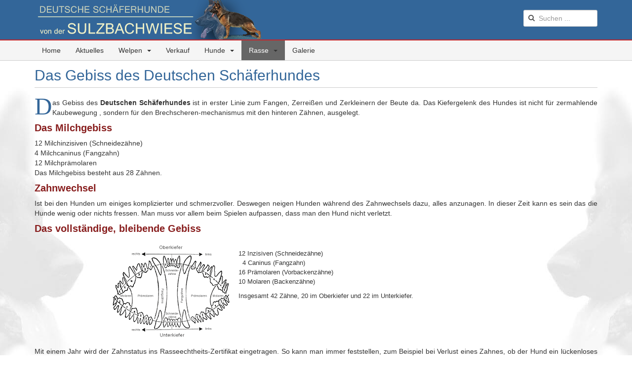

--- FILE ---
content_type: text/html; charset=utf-8
request_url: https://www.schaeferhunde-mauch.at/rasse/zaehne.html
body_size: 7168
content:

<!DOCTYPE html>
<html lang="de-at" dir="ltr"
	  class='com_content view-article itemid-164 j31 mm-hover'>
<head>
<!-- Global site tag (gtag.js) - Google Analytics -->
<script async src="https://www.googletagmanager.com/gtag/js?id=UA-20558915-1"></script>
<script>
  window.dataLayer = window.dataLayer || [];
  function gtag(){dataLayer.push(arguments);}
  gtag('js', new Date());
  gtag('config', 'UA-20558915-1');
</script>
<link rel="apple-touch-icon" sizes="180x180" href="/apple-touch-icon.png?v=5AB3q5NOjy">
<link rel="icon" type="image/png" sizes="32x32" href="/favicon-32x32.png?v=5AB3q5NOjy">
<link rel="icon" type="image/png" sizes="16x16" href="/favicon-16x16.png?v=5AB3q5NOjy">
<link rel="manifest" href="/site.webmanifest?v=5AB3q5NOjy">
<link rel="mask-icon" href="/safari-pinned-tab.svg?v=5AB3q5NOjy" color="#002739">
<link rel="shortcut icon" href="/favicon.ico?v=5AB3q5NOjy">
<meta name="apple-mobile-web-app-title" content="Sulzbachwiese">
<meta name="application-name" content="Sulzbachwiese">
<meta name="msapplication-TileColor" content="#6699aa">
<meta name="theme-color" content="#6699aa">
	<base href="https://www.schaeferhunde-mauch.at/rasse/zaehne.html" />
	<meta http-equiv="content-type" content="text/html; charset=utf-8" />
	<meta name="keywords" content="Schäferhunde Welpen, Deutsche Schäferhunde, Burgenland, Schäferwelpen, German Shepherd, Pedigree, Sporthund, Familienhund, Begleithund, " />
	<meta name="author" content="Juergen Mauch" />
	<meta name="description" content="Deutsche Schäferhunde Welpen German Shepherd Puppies Bilder Infos Hundeportal Rassehunde Welpenabgabe Ernährung Burgenland" />
	<meta name="generator" content="Joomla! - Open Source Content Management" />
	<title>Deutsche Schaeferhunde Welpen - Austria - Zähne</title>
	<link href="https://www.schaeferhunde-mauch.at/rasse/zaehne.html" rel="canonical" />
	<link href="/templates/t3bs3sbw/favicon.ico" rel="shortcut icon" type="image/vnd.microsoft.icon" />
	<link href="https://www.schaeferhunde-mauch.at/component/search/?Itemid=164&amp;format=opensearch" rel="search" title="Suchen Deutsche Schaeferhunde Welpen - Austria" type="application/opensearchdescription+xml" />
	<link href="/t3-assets/css/css-655b4-53581.css" rel="stylesheet" type="text/css" media="all" />
	<link href="/t3-assets/css/css-0f70a-33400.css" rel="stylesheet" type="text/css" media="all" />
	<script type="application/json" class="joomla-script-options new">{"csrf.token":"7da0874b3b6d6c0f4c9f192e9e989bf8","system.paths":{"root":"","base":""}}</script>
	<script src="/t3-assets/js/js-03444-33400.js" type="text/javascript"></script>
	<script src="/media/plg_system_jcemediabox/js/jcemediabox.min.js?2c837ab2c7cadbdc35b5bd7115e9eff1" type="text/javascript"></script>
	<script src="/t3-assets/js/js-8ff8f-33400.js" type="text/javascript"></script>
	<script src="/t3-assets/js/js-1a94b-53589.js" type="text/javascript"></script>
	<script type="text/javascript">
jQuery(window).on('load',  function() {
				new JCaption('img.caption');
			});jQuery(document).ready(function(){WfMediabox.init({"base":"\/","theme":"shadow","width":"","height":"","lightbox":0,"shadowbox":0,"icons":1,"overlay":1,"overlay_opacity":0.8,"overlay_color":"#000000","transition_speed":300,"close":2,"labels":{"close":"Close","next":"Next","previous":"Previous","cancel":"Cancel","numbers":"{{numbers}}","numbers_count":"{{current}} of {{total}}","download":"Download"},"swipe":true,"expand_on_click":true});});jQuery(function($){ initTooltips(); $("body").on("subform-row-add", initTooltips); function initTooltips (event, container) { container = container || document;$(container).find(".hasTooltip").tooltip({"html": true,"container": "body"});} });
	</script>

	
<!-- META FOR IOS & HANDHELD -->
	<meta name="viewport" content="width=device-width, initial-scale=1.0, maximum-scale=1.0, user-scalable=no"/>
	<style type="text/stylesheet">
		@-webkit-viewport   { width: device-width; }
		@-moz-viewport      { width: device-width; }
		@-ms-viewport       { width: device-width; }
		@-o-viewport        { width: device-width; }
		@viewport           { width: device-width; }
	</style>
	<script type="text/javascript">
		//<![CDATA[
		if (navigator.userAgent.match(/IEMobile\/10\.0/)) {
			var msViewportStyle = document.createElement("style");
			msViewportStyle.appendChild(
				document.createTextNode("@-ms-viewport{width:auto!important}")
			);
			document.getElementsByTagName("head")[0].appendChild(msViewportStyle);
		}
		//]]>
	</script>
<meta name="HandheldFriendly" content="true"/>
<meta name="apple-mobile-web-app-capable" content="YES"/>
<!-- //META FOR IOS & HANDHELD -->




<!-- Le HTML5 shim and media query for IE8 support -->
<!--[if lt IE 9]>
<script src="//html5shim.googlecode.com/svn/trunk/html5.js"></script>
<script type="text/javascript" src="/plugins/system/t3/base-bs3/js/respond.min.js"></script>
<![endif]-->

<!-- You can add Google Analytics here or use T3 Injection feature -->

</head>

<body>

<div class="t3-wrapper"> <!-- Need this wrapper for off-canvas menu. Remove if you don't use of-canvas -->

  
<!-- HEADER -->
<header id="t3-header" class="container t3-header">
	<div class="container">
    <div class="row">
		<!-- LOGO -->
		<div class="col-xs-12 col-sm-8 logo">
			<div class="logo-image">
				<a href="/" title="Deutsche Schaeferhunde Welpen - Austria">
											<img class="logo-img" src="/images/header_logo_462_v9.1.png" alt="Deutsche Schaeferhunde Welpen - Austria" />
															<span>Deutsche Schaeferhunde Welpen - Austria</span>
				</a>
				<small class="site-slogan"></small>
			</div>
		</div>
		<!-- //LOGO -->

					<div class="col-xs-12 col-sm-4">
									<!-- HEAD SEARCH -->
					<div class="head-search  hidden-xs">
						<div class="search">
	<form action="/rasse/zaehne.html" method="post" class="form-inline form-search">
		<label for="mod-search-searchword87" class="element-invisible">Suchen ...</label> <input name="searchword" id="mod-search-searchword" aria-label="search" maxlength="200"  class="form-control search-query" type="search" placeholder="Suchen ..." />		<input type="hidden" name="task" value="search" />
		<input type="hidden" name="option" value="com_search" />
		<input type="hidden" name="Itemid" value="164" />
	</form>
</div>

					</div>
					<!-- //HEAD SEARCH -->
				
							</div>
			</div>
	</div>
</header>
<!-- //HEADER -->


  
<!-- MAIN NAVIGATION -->
<nav id="t3-mainnav" class="wrap navbar navbar-default t3-mainnav"  data-spy="affix" data-offset-top="70">
	<div class="container">

		<!-- Brand and toggle get grouped for better mobile display -->
		<div class="navbar-header">
		
			
							
<button class="btn btn-primary off-canvas-toggle  hidden-lg" type="button" data-pos="left" data-nav="#t3-off-canvas" data-effect="off-canvas-effect-7">
  <i class="fa fa-bars"></i>
</button>

<!-- OFF-CANVAS SIDEBAR -->
<div id="t3-off-canvas" class="t3-off-canvas  hidden-lg">

  <div class="t3-off-canvas-header">
    <h2 class="t3-off-canvas-header-title">Schaeferhunde-Mauch</h2>
    <button type="button" class="close" data-dismiss="modal" aria-hidden="true">&times;</button>
  </div>

  <div class="t3-off-canvas-body">
    <div class="t3-module module_menu " id="Mod1"><div class="module-inner"><div class="module-ct"><ul class="nav nav-pills nav-stacked menu">
<li class="item-101 default"><a href="/" class="">Home</a></li><li class="item-123"><a href="/aktuelles.html" class="" title="News">Aktuelles</a></li><li class="item-124 parent"><a href="/welpen.html" class="" title="Puppies">Welpen</a></li><li class="item-125"><a href="/verkauf.html" class="" title="Dogs for Sale">Verkauf</a></li><li class="item-127 parent"><a href="/hunde.html" class="" title="Our Dogs">Hunde</a></li><li class="item-128 active deeper dropdown parent"><a href="/rasse.html" class=" dropdown-toggle" title="Breed description" data-toggle="dropdown">Rasse<em class="caret"></em></a><ul class="dropdown-menu"><li class="item-209"><a href="/rasse/wie-alles-begann.html" class="" title="German Shepherd Dog History">Geschichte</a></li><li class="item-154"><a href="/rasse/rassestandard.html" class="" title="Breed Standards">Rassestandard</a></li><li class="item-155"><a href="/rasse/hueftgelenksdysplasie-hd.html" class="" title="Hip joint dysplasia HD">Hüftgelenksdysplasie HD</a></li><li class="item-163"><a href="/rasse/ellenbogendysplasie-ed.html" class="" title="Elbow dysplasia ED">Ellenbogendysplasie ED</a></li><li class="item-164 current active"><a href="/rasse/zaehne.html" class="" title="Canine teeth">Zähne</a></li><li class="item-165"><a href="/rasse/pflege.html" class="" title="Dog care">Pflege</a></li><li class="item-166"><a href="/rasse/ernaehrung.html" class="" title="Dog nutrition">Ernährung</a></li><li class="item-174"><a href="/rasse/regeln.html" class="" title="Twelve rules for proper dog handling">Regeln</a></li><li class="item-175"><a href="/rasse/ahnentafel.html" class="" title="Certificate of Authenticity - Pedigree">Ahnentafel</a></li><li class="item-177"><a href="/rasse/ausstellung.html" class="" title="Dog Shows">Ausstellung</a></li><li class="item-176"><a href="/rasse/ausbildung.html" class="" title="Dog training">Ausbildung</a></li><li class="item-178"><a href="/rasse/koerung.html" class="" title="Körung">Körung</a></li><li class="item-179"><a href="/rasse/dna.html" class="" title="DNA">DNA</a></li><li class="item-180"><a href="/rasse/gesundheit.html" class="" title="Health">Gesundheit</a></li><li class="item-181"><a href="/rasse/erste-hilfe.html" class="" title="First Aid">Erste Hilfe</a></li></ul></li><li class="item-129"><a href="/galerie.html" class="" title="Pictures and Videos">Galerie</a></li></ul>
</div></div></div>
  </div>

</div>
<!-- //OFF-CANVAS SIDEBAR -->

			
		</div>

		
		<div class="t3-navbar navbar-collapse collapse">
			<div  class="t3-megamenu animate zoom"  data-duration="400" data-responsive="true">
<ul itemscope itemtype="http://www.schema.org/SiteNavigationElement" class="nav navbar-nav level0">
<li itemprop='name'  data-id="101" data-level="1">
<a itemprop='url' class=""  href="/"   data-target="#">Home </a>

</li>
<li itemprop='name'  data-id="123" data-level="1">
<a itemprop='url' class=""  href="/aktuelles.html"  title="News"   data-target="#">Aktuelles </a>

</li>
<li itemprop='name' class="dropdown mega" data-id="124" data-level="1">
<a itemprop='url' class=" dropdown-toggle"  href="/welpen.html"  title="Puppies"   data-target="#" data-toggle="dropdown">Welpen <em class="caret"></em></a>

<div class="nav-child dropdown-menu mega-dropdown-menu"  ><div class="mega-dropdown-inner">
<div class="row">
<div class="col-xs-12 mega-col-nav" data-width="12"><div class="mega-inner">
<ul itemscope itemtype="http://www.schema.org/SiteNavigationElement" class="mega-nav level1">
<li itemprop='name'  data-id="184" data-level="2">
<a itemprop='url' class=""  href="/welpen/neues-familienmitglied.html"  title="New family member"   data-target="#">Neues Familienmitglied </a>

</li>
<li itemprop='name'  data-id="187" data-level="2">
<a itemprop='url' class=""  href="/welpen/zucht-und-welpen.html"  title="Upcoming Litters and Puppies"   data-target="#">Zucht und Welpen </a>

</li>
<li itemprop='name'  data-id="185" data-level="2">
<a itemprop='url' class=""  href="/welpen/welpenabgabeinfo.html"  title="Puppy sale information"   data-target="#">Welpenabgabeinfo </a>

</li>
<li itemprop='name'  data-id="182" data-level="2">
<a itemprop='url' class=""  href="/welpen/junghunde.html"  title="Dogs for Sale"   data-target="#">Junghunde </a>

</li>
<li itemprop='name'  data-id="183" data-level="2">
<a itemprop='url' class=""  href="/welpen/welpenanfrage.html"  title="Puppy for sale"   data-target="#">Welpenanfrage </a>

</li>
<li itemprop='name'  data-id="186" data-level="2">
<a itemprop='url' class=""  href="/welpen/deckpartner.html"  title="Stud dogs used"   data-target="#">Deckpartner </a>

</li>
<li itemprop='name'  data-id="188" data-level="2" data-hidesub="1">
<a itemprop='url' class=""  href="/welpen/wuerfe-von-a-z.html"  title="Litters in Kennel"   data-target="#">Würfe von A-Z </a>

</li>
</ul>
</div></div>
</div>
</div></div>
</li>
<li itemprop='name'  data-id="125" data-level="1">
<a itemprop='url' class=""  href="/verkauf.html"  title="Dogs for Sale"   data-target="#">Verkauf </a>

</li>
<li itemprop='name' class="dropdown mega" data-id="127" data-level="1">
<a itemprop='url' class=" dropdown-toggle"  href="/hunde.html"  title="Our Dogs"   data-target="#" data-toggle="dropdown">Hunde <em class="caret"></em></a>

<div class="nav-child dropdown-menu mega-dropdown-menu"  ><div class="mega-dropdown-inner">
<div class="row">
<div class="col-xs-12 mega-col-nav mega-tab" data-width="12" data-groupstyle="mega-tab"><div class="mega-inner">
<ul itemscope itemtype="http://www.schema.org/SiteNavigationElement" class="mega-nav level1">
<li itemprop='name'  data-id="420" data-level="2">
<a itemprop='url' class=""  href="/hunde/ixy-von-der-sulzbachwiese.html"   data-target="#">Ixy von der Sulzbachwiese </a>

</li>
<li itemprop='name'  data-id="136" data-level="2" data-hidesub="1">
<a itemprop='url' class=""  href="/hunde/ussi-vom-leithawald.html"   data-target="#">Ussi vom Leithawald </a>

</li>
<li itemprop='name'  data-id="137" data-level="2" data-hidesub="1">
<a itemprop='url' class=""  href="/hunde/ivy-von-der-sulzbachwiese.html"   data-target="#">Ivy von der Sulzbachwiese </a>

</li>
<li itemprop='name'  data-id="267" data-level="2" data-hidesub="1">
<a itemprop='url' class=""  href="/hunde/in-memoriam.html"   data-target="#">In Memoriam </a>

</li>
</ul>
</div></div>
</div>
</div></div>
</li>
<li itemprop='name' class="active dropdown mega" data-id="128" data-level="1">
<a itemprop='url' class=" dropdown-toggle"  href="/rasse.html"  title="Breed description"   data-target="#" data-toggle="dropdown">Rasse <em class="caret"></em></a>

<div class="nav-child dropdown-menu mega-dropdown-menu"  ><div class="mega-dropdown-inner">
<div class="row">
<div class="col-xs-12 mega-col-nav" data-width="12"><div class="mega-inner">
<ul itemscope itemtype="http://www.schema.org/SiteNavigationElement" class="mega-nav level1">
<li itemprop='name'  data-id="209" data-level="2">
<a itemprop='url' class=""  href="/rasse/wie-alles-begann.html"  title="German Shepherd Dog History"   data-target="#">Geschichte </a>

</li>
<li itemprop='name'  data-id="154" data-level="2">
<a itemprop='url' class=""  href="/rasse/rassestandard.html"  title="Breed Standards"   data-target="#">Rassestandard </a>

</li>
<li itemprop='name'  data-id="155" data-level="2">
<a itemprop='url' class=""  href="/rasse/hueftgelenksdysplasie-hd.html"  title="Hip joint dysplasia HD"   data-target="#">Hüftgelenksdysplasie HD </a>

</li>
<li itemprop='name'  data-id="163" data-level="2">
<a itemprop='url' class=""  href="/rasse/ellenbogendysplasie-ed.html"  title="Elbow dysplasia ED"   data-target="#">Ellenbogendysplasie ED </a>

</li>
<li itemprop='name' class="current active" data-id="164" data-level="2">
<a itemprop='url' class=""  href="/rasse/zaehne.html"  title="Canine teeth"   data-target="#">Zähne </a>

</li>
<li itemprop='name'  data-id="165" data-level="2">
<a itemprop='url' class=""  href="/rasse/pflege.html"  title="Dog care"   data-target="#">Pflege </a>

</li>
<li itemprop='name'  data-id="166" data-level="2">
<a itemprop='url' class=""  href="/rasse/ernaehrung.html"  title="Dog nutrition"   data-target="#">Ernährung </a>

</li>
<li itemprop='name'  data-id="174" data-level="2">
<a itemprop='url' class=""  href="/rasse/regeln.html"  title="Twelve rules for proper dog handling"   data-target="#">Regeln </a>

</li>
<li itemprop='name'  data-id="175" data-level="2">
<a itemprop='url' class=""  href="/rasse/ahnentafel.html"  title="Certificate of Authenticity - Pedigree"   data-target="#">Ahnentafel </a>

</li>
<li itemprop='name'  data-id="177" data-level="2">
<a itemprop='url' class=""  href="/rasse/ausstellung.html"  title="Dog Shows"   data-target="#">Ausstellung </a>

</li>
<li itemprop='name'  data-id="176" data-level="2">
<a itemprop='url' class=""  href="/rasse/ausbildung.html"  title="Dog training"   data-target="#">Ausbildung </a>

</li>
<li itemprop='name'  data-id="178" data-level="2">
<a itemprop='url' class=""  href="/rasse/koerung.html"  title="Körung"   data-target="#">Körung </a>

</li>
<li itemprop='name'  data-id="179" data-level="2">
<a itemprop='url' class=""  href="/rasse/dna.html"  title="DNA"   data-target="#">DNA </a>

</li>
<li itemprop='name'  data-id="180" data-level="2">
<a itemprop='url' class=""  href="/rasse/gesundheit.html"  title="Health"   data-target="#">Gesundheit </a>

</li>
<li itemprop='name'  data-id="181" data-level="2">
<a itemprop='url' class=""  href="/rasse/erste-hilfe.html"  title="First Aid"   data-target="#">Erste Hilfe </a>

</li>
</ul>
</div></div>
</div>
</div></div>
</li>
<li itemprop='name'  data-id="129" data-level="1">
<a itemprop='url' class=""  href="/galerie.html"  title="Pictures and Videos"   data-target="#">Galerie </a>

</li>
</ul>
</div>

		</div>

	</div>
</nav>
<!-- //MAIN NAVIGATION -->


  


  

<div id="t3-mainbody" class="container t3-mainbody">
	<div class="row">

		<!-- MAIN CONTENT -->
		<div id="t3-content" class="t3-content col-xs-12">
						<!-- Page header -->
<div class="page-header">
	<h1> Das Gebiss des Deutschen Schäferhundes  </h1>
</div>
<!-- // Page header -->

<div class="item-page" itemscope itemtype="https://schema.org/Article">
	
	<!-- Article -->
	<article itemscope itemtype="http://schema.org/Article">
	  <meta itemscope itemprop="mainEntityOfPage"  itemType="https://schema.org/WebPage" itemid="https://google.com/article"/>
		<meta itemprop="inLanguage" content="de-AT" />

				
				
		
  	<!-- Aside -->
				<!-- // Aside -->

		
		<!-- Item tags -->
									<!-- // Item tags -->

				
							
					
			
			<section class="article-content clearfix" itemprop="articleBody">
				<p style="text-align: justify;"><span class="dropcap">D</span>as Gebiss des <strong>Deutschen Schäferhundes</strong> ist in erster Linie zum Fangen, Zerreißen und Zerkleinern der Beute da. Das Kiefergelenk des Hundes ist nicht für zermahlende Kaubewegung , sondern für den Brechscheren-mechanismus mit den hinteren Zähnen, ausgelegt.</p>
<h3 style="color: #881e1e;"><strong>Das Milchgebiss</strong></h3>
<div>12 Milchinzisiven (Schneidezähne) <br /> 4 Milchcaninus (Fangzahn) <br /> 12 Milchprämolaren</div>
<p>Das Milchgebiss besteht aus 28 Zähnen.</p>
<h3 style="color: #881e1e;"><strong>Zahnwechsel</strong></h3>
<p style="text-align: justify;">Ist bei den Hunden um einiges komplizierter und schmerzvoller. Deswegen neigen Hunden während des Zahnwechsels dazu, alles anzunagen. In dieser Zeit kann es sein das die Hunde wenig oder nichts fressen. Man muss vor allem beim Spielen aufpassen, dass man den Hund nicht verletzt.</p>
<h3 style="color: #881e1e;"><strong>Das vollständige, bleibende Gebiss</strong></h3>
<div style="margin: 0px auto; max-width: 850px;"><a href="/images/imagediv/gebiss.jpg" target="_blank" rel="noreferrer" type="image/jpeg" class="jcepopup noicon" title="Das Gebiss des Deutschen Schäferhundes" data-mediabox="1"><img src="/images/imagediv/gebiss250.png" alt="Das Gebiss des Deutschen Schäferhundes" width="250" height="215" class="img37" style="margin: 0px 15px 3px 3px; max-width: 250px; float: left;" title="Das Gebiss des Deutschen Schäferhundes" /></a>
<div>&nbsp;</div>
<p style="font-size: 10pt;">12 Inzisiven (Schneidezähne)<br />&nbsp; 4 Caninus (Fangzahn)<br />16 Prämolaren (Vorbackenzähne)<br />10 Molaren (Backenzähne)</p>
<p style="font-size: 10pt;">Insgesamt 42 Zähne, 20 im Oberkiefer und 22 im Unterkiefer.</p>
</div>
<p style="text-align: justify; clear: left;">Mit einem Jahr wird der Zahnstatus ins Rasseechtheits-Zertifikat eingetragen. So kann man immer feststellen, zum Beispiel bei Verlust eines Zahnes, ob der Hund ein lückenloses Scherengebiss besessen hat.</p>
<div style="text-align: justify;">Bei Verlust eines Zahnes muss sofort ein <a href="http://svoe.at/index.php?option=com_content&amp;view=article&amp;id=523:hd-tieraerzte&amp;catid=2&amp;Itemid=101" target="_blank" rel="noopener noreferrer" title="SVÖ Vertrauenstierarzt"><strong><span style="text-decoration: underline;">SVÖ-Vertrauenstierarzt</span></strong> </a> aufgesucht werden, der das Gebiss röntgt und gegebenenfalls die Wunde reinigt und die Reste des Zahnes entfernt.</div> 			</section>

			<!-- Footer -->
						<!-- // Footer -->

			
			
						
	</article>
	<!-- //Article -->

	
		</div>
		</div>
		<!-- //MAIN CONTENT -->

	</div>
</div> 


  
	<!-- SPOTLIGHT 2 -->
	<div class="container t3-sl t3-sl-2">
			<!-- SPOTLIGHT -->
	<div class="t3-spotlight t3-spotlight-2  row">
					<div class="  col-lg-4 hidden-lg   col-md-4 hidden-md   col-sm-6 hidden-sm   col-xs-6 hidden-xs ">
								&nbsp;
							</div>
					<div class=" col-lg-12  col-md-12 hidden-md   col-sm-12 hidden-sm   col-xs-12 hidden-xs ">
								<div class="t3-module module " id="Mod100"><div class="module-inner"><div class="module-ct"><div class="bannergroup">

	<div class="banneritem">
																																																																			<a
							href="/component/banners/click/1.html" target="_blank" rel="noopener noreferrer"
							title="Barth">
							<img
								src="https://www.schaeferhunde-mauch.at/images/banner/barthbanner.jpg"
								alt="A.W.Barth KG"
																							/>
						</a>
																<div class="clr"></div>
	</div>

</div>
</div></div></div>
							</div>
					<div class="  col-lg-6 hidden-lg   col-md-6 hidden-md   col-sm-4 hidden-sm   col-xs-12 hidden-xs ">
								&nbsp;
							</div>
			</div>
<!-- SPOTLIGHT -->
	</div>
	<!-- //SPOTLIGHT 2 -->


  
	<!-- NAV HELPER -->
	<nav class="wrap t3-navhelper ">
		<div class="container">
			
<ol class="breadcrumb ">
	<li class="active">Aktuelle Seite: &#160;</li><li><a href="/" class="pathway">Startseite</a><span class="divider"><img src="/templates/t3bs3sbw/images/system/arrow.png" alt="" /></span></li><li><a href="/rasse.html" class="pathway">Rasse</a><span class="divider"><img src="/templates/t3bs3sbw/images/system/arrow.png" alt="" /></span></li><li><span>Zähne</span></li></ol>

		</div>
	</nav>
	<!-- //NAV HELPER -->


  
<!-- FOOTER -->
<footer id="t3-footer" class="wrap t3-footer">

			<!-- FOOT NAVIGATION -->
		<div class="container">
				<!-- SPOTLIGHT -->
	<div class="t3-spotlight t3-footnav  row">
					<div class=" col-lg-4 col-md-4 col-sm-4 col-xs-6">
								<div class="t3-module module " id="Mod88"><div class="module-inner"><h3 class="module-title "><span>Service</span></h3><div class="module-ct"><ul class="nav nav-pills nav-stacked menu footer-menu">
<li class="item-118"><a href="/web-links.html" class="" title="Web Links external">Web Links</a></li><li class="item-122"><a href="/archiv.html" class="" title="News Archive">Archiv</a></li><li class="item-115"><a href="https://www.svoe-schaeferhund.at/index.php?option=com_content&amp;view=category&amp;layout=blog&amp;id=8&amp;Itemid=738" class="" title="SVÖ Service Center" target="_blank" rel="noopener noreferrer">SVÖ Infos </a></li></ul>
</div></div></div>
							</div>
					<div class=" col-lg-4 col-md-4 col-sm-4 col-xs-6">
								<div class="t3-module module " id="Mod89"><div class="module-inner"><h3 class="module-title "><span>Über uns</span></h3><div class="module-ct"><ul class="nav nav-pills nav-stacked menu footer-menu">
<li class="item-119"><a href="/team.html" class="" title="The core members">Team</a></li><li class="item-120"><a href="/ueber-uns.html" class="" title="About us">Über uns</a></li><li class="item-121"><a href="/kontakt.html" class="" title="Contact">Kontakt</a></li><li class="item-126"><a href="/anfahrt.html" class="" title="How to find us">Anfahrt</a></li><li class="item-149"><a href="/impressum.html" class="" title="Imprint">Impressum</a></li></ul>
</div></div></div>
							</div>
					<div class=" col-lg-4 col-md-4 col-sm-4  col-xs-12 hidden-xs ">
								&nbsp;
							</div>
			</div>
<!-- SPOTLIGHT -->
		</div>
		<!-- //FOOT NAVIGATION -->
	  <section class="t3-copyright">
		<div class="container">
			<div class="row">
				<div class="col-md-12 copyright ">
					<div class="module">
	<small>Copyright &#169; 2025 Deutsche Schaeferhunde Welpen - Austria. Alle Rechte vorbehalten.</small>
</div>
                </div>
			</div>
		</div>
	</section>

	
</footer>
<!-- //FOOTER -->
    <!-- BACK TO TOP -->
    <div id="back-to-top" class="back-to-top t3-hide">
      <i class="fa fa-caret-square-o-up"></i>
    </div>
    <script type="text/javascript">
      //<![CDATA[
      (function($){
        $(document).ready(function(){
          $('#back-to-top').click(function(){
            if($(this).hasClass('reveal')){
              $('html, body').stop(true).animate({
                scrollTop: 0
              });
            }
          });
     
          $(window).scroll(function(){
            $('#back-to-top').toggleClass('reveal', $(window).scrollTop() > (Math.min($('#t3-mainbody').length ? $('#t3-mainbody').offset().top : 0, 150)));
          });
        });
      })(jQuery);
      //]]>
    </script>
    <!-- //BACK TO TOP -->

</div>

</body>

</html>